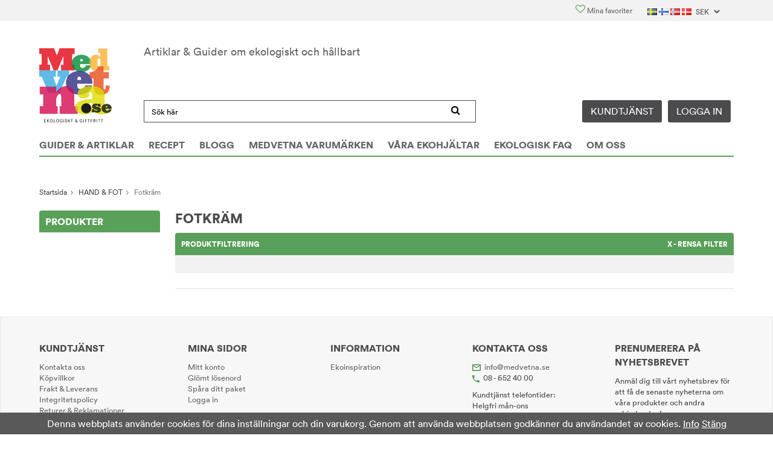

--- FILE ---
content_type: text/html; charset=UTF-8
request_url: https://www.medvetna.se/skonhet/hand-fot/fotkram/
body_size: 6036
content:
<!doctype html>
<html lang="sv" class="">
<head>
	<meta http-equiv="content-type" content="text/html; charset=utf-8">

	<title>Fotkräm - HAND & FOT - SKÖNHET - Medvetna.se</title>
    	<meta name="description" content="">
	<meta name="keywords" content="">
	<meta name="robots" content="index, follow">
				<meta name="viewport" content="width=device-width, initial-scale=1">
				<!-- WIKINGGRUPPEN 8.4.3 -->

	<link rel="stylesheet" href="/js/jquery.fancybox-2.15/jquery.fancybox.css">

	<link rel="shortcut icon" href="/favicon.png">

	<link rel="stylesheet" href="/frontend/view_desktop/css/custom-fonts.css?1768996513">

	<link rel="stylesheet" href="//wgrremote.se/fonts/wgr-icons/1.0/wgr-icons.min.css">
	<link rel="stylesheet" href="/frontend/view_desktop/css/compiled640.css">
		<link rel="stylesheet" href="//wgrremote.se/jquery-ui/1.11.2/smooth/jquery-ui.min.css">
		<link rel="stylesheet" href="/css/jquery.multiselect.css">
		<link rel="stylesheet" href="/css/filter.css?640">
		<link rel="stylesheet" href="/css/exponera.css">
<link rel="canonical" href="https://www.medvetna.se/skonhet/hand-fot/fotkram/">
<link rel="alternate" hreflang="sv" href="https://www.medvetna.se/skonhet/hand-fot/fotkram/">
<link rel="alternate" hreflang="fi" href="https://www.medvetna.se/fi/skonhet-hygien-0/hand-fot/fotkram/">
<link rel="alternate" hreflang="no" href="https://www.medvetna.se/no/skonhet-hygien-0/hand-fot/fotkram/">
<link rel="alternate" hreflang="da" href="https://www.medvetna.se/da/skonhet-hygien-0/hand-fot/fotkram/">
		<!-- Start Google Analytics 4 -->
		<!-- Google tag (gtag.js) -->
		<script async src="https://www.googletagmanager.com/gtag/js?id=UA-60198397-1"></script>
		<script>
		window.dataLayer = window.dataLayer || [];
		function gtag(){dataLayer.push(arguments);}
		gtag('js', new Date());

		gtag('config', 'UA-60198397-1');
				</script>
		<!-- End Google Analytics 4 -->
		<!-- Global site tag (gtag.js) - Google Ads: 982674025 --> <script async src="https://www.googletagmanager.com/gtag/js?id=AW-982674025"></script> <script> window.dataLayer = window.dataLayer || []; function gtag(){dataLayer.push(arguments);} gtag('js', new Date()); gtag('config', 'AW-982674025'); </script>
<meta name="facebook-domain-verification" content="mg50da1fgj5n5g44c0l8mxv7rcpqvy" />

<meta property="og:title" content="Fotkräm" />
<meta property="og:description" content="" />
<meta property="og:url" content="https://www.medvetna.se/skonhet/hand-fot/fotkram/" /></head><body itemscope itemtype="http://schema.org/WebPage" class="view-category--736">	<div class="l-mobile-header">
		<div class="l-mobile-header__content clearfix">
			<button class="neutral-btn mini-menu js-touch-area">
				<div class="mini-menu__title">
					Meny				</div>
				<i class="wgr-icon icon-list2"></i>
			</button>
			<a href="/"><img src="/frontend/view_desktop/design/logos/logo_sv.svg?1" class="mini-site-logo" alt="Medvetna.se"></a>
			<div class="header-usp-mobile">
									<ul><li><i class="wgr-icon icon-check"></i>&nbsp;Ekologisk och giftfritt!</li><li><i class="wgr-icon icon-check"></i>&nbsp;Fri hemleverans &ouml;ver 499 kr!</li><li><i class="wgr-icon icon-check"></i>&nbsp;Gratis paketinslagning!</li></ul>					
			</div>
			<a class="mini-login" href="/customer-login/">
				<svg class="icon icon--user ">
				<use xmlns:xlink="http://www.w3.org/1999/xlink" xlink:href="/svg-icons/solid.svg#user" href="/svg-icons/solid.svg#user"></use>
			</svg>			</a>
			<a class="mini-wishlist" href="/wishlist/">
				<svg class="icon icon--heart ">
				<use xmlns:xlink="http://www.w3.org/1999/xlink" xlink:href="/svg-icons/solid.svg#heart" href="/svg-icons/solid.svg#heart"></use>
			</svg>			</a>
			<div class="mini-cart-info">
				<span class="mini-cart-info-text">
					Produkten har blivit tillagd i varukorgen				</span>
			</div>
			<button class="neutral-btn mini-cart js-touch-area" onclick="goToURL('/checkout')"><div class="mini-cart-inner"><i class="wgr-icon icon-cart"></i></div></button>
		</div>
	</div>
	<div class="l-top-menu-holder">
	<div class="l-top-menu clearfix">
    	<div class="l-top-menu__left">
        	        </div>
        <div class="l-top-menu__right clearfix">
        					<div class="l-top-menu__wishlist">
					<a href="/wishlist/">
						<i class="wgr-icon icon-heart-o"></i>
						Mina favoriter					</a>
				</div>
				        	<div class="l-top-menu__right__left">
            						<div>
						<form class="lang-changer" name="valutaval" action="javascript:void(0)">
																<a title="Svenska" href="https://www.medvetna.se/skonhet/hand-fot/fotkram/">
										<img alt="Svenska" src="//wgrremote.se/img/flags/se.gif">
									</a>
																		<a title="Suomi" href="https://www.medvetna.se/fi/skonhet-hygien-0/hand-fot/fotkram/">
										<img alt="Suomi" src="//wgrremote.se/img/flags/fi.gif">
									</a>
																		<a title="Norsk" href="https://www.medvetna.se/no/skonhet-hygien-0/hand-fot/fotkram/">
										<img alt="Norsk" src="//wgrremote.se/img/flags/no.gif">
									</a>
																		<a title="Dansk" href="https://www.medvetna.se/da/skonhet-hygien-0/hand-fot/fotkram/">
										<img alt="Dansk" src="//wgrremote.se/img/flags/dk.gif">
									</a>
																	<select class="wipe" name="valuta" onchange="setCurrency(this.options[this.selectedIndex].text)">
																			<option >DKK</option>
																				<option >EUR</option>
																				<option >NOK</option>
																				<option  selected>SEK</option>
																		</select>
														</form>
					</div>
					            </div>
            <div class="l-top-menu__right__right">
            	            </div>
        </div>
	</div>
</div>
<div class="l-holder clearfix">
	<div class="l-header clearfix" itemscope itemtype="http://schema.org/WPHeader">
    	<div class="l-header__left">
        	<a class="site-logo" href="/"><img src="/frontend/view_desktop/design/logos/logo_sv.svg?1" alt="Medvetna.se"></a>
        </div>
        <div class="l-header__right">
        	<div class="l-header__right__top clearfix">
									<div class="l-header__right__top__left">
						<p>Artiklar &amp; Guider om ekologiskt&nbsp;och h&aring;llbart</p>					</div>
            		                            </div>
            <div class="l-header__right__bottom clearfix">
            	<div class="l-header__right__bottom__left">
            		<!-- Search Box -->
                    <form method="get" action="/search/" class="site-search input-highlight" autocomplete="off" itemprop="potentialAction" itemscope itemtype="http://schema.org/SearchAction">
                        <meta itemprop="target" content="https://www.medvetna.se/search/?q={q}"/>
                        <input type="hidden" name="lang" value="sv">
                        <input type="search" value="" name="q" class="js-autocomplete-input neutral-btn site-search__input" placeholder="Sök här" required itemprop="query-input"><button type="submit" class="neutral-btn site-search__btn"><i class="wgr-icon icon-search"></i></button>
                    </form>
					<div class="site-buttons">
                        
                        <a class="btn" href="/contact/">
                        	Kundtjänst                    	</a>
                    			                    <a class="btn" href="/customer-login/">Logga in</a>
		                    					</div>
                </div>
        		<!--- header_right_bottom__right -->
            </div>
        </div>
    </div>
	<div class="l-menubar clearfix">
					<ul class="nav site-nav mega-menu">
								<li>
					<a class="" href="/guide/">
						GUIDER & ARTIKLAR					</a>
				</li>
								<li>
					<a class="" href="/recipe/">
						RECEPT					</a>
				</li>
								<li>
					<a class="" href="/blogg/">
						BLOGG					</a>
				</li>
								<li>
					<a class="" href="/brand/">
						MEDVETNA VARUMÄRKEN					</a>
				</li>
								<li>
					<a class="" href="/info/vara-ekohjaltar/">
						VÅRA EKOHJÄLTAR					</a>
				</li>
								<li>
					<a class="" href="/info/ekologisk-faq/">
						EKOLOGISK FAQ					</a>
				</li>
								<li>
					<a class="" href="/info/om-oss/">
						OM OSS					</a>
				</li>
			</ul> <!-- end .site-nav with dropdown. -->
			
	</div> <!-- End .l-menubar -->
	<div class="l-menubar-secondary clearfix">
		<p>&nbsp;</p>	</div>
	
	<div class="l-content clearfix">

				<ol class="nav breadcrumbs clearfix" itemprop="breadcrumb" itemscope itemtype="http://schema.org/BreadcrumbList">
				<li itemprop="itemListElement" itemscope itemtype="http://schema.org/ListItem">
					<meta itemprop="position" content="1">
					<a href="/" itemprop="item"><span itemprop="name">Startsida</span></a><i class="wgr-icon icon-arrow-right5" style="vertical-align:middle;"></i>				</li>
										<li itemprop="itemListElement" itemscope itemtype="http://schema.org/ListItem">
							<meta itemprop="position" content="2">
							<a href="/skonhet/hand-fot/" title="HAND &amp; FOT" itemprop="item"><span itemprop="name">HAND & FOT</span></a><i class="wgr-icon icon-arrow-right5" style="vertical-align:middle;"></i>						</li>
												<li>Fotkräm</li>
									</ol>
					<div class="l-sidebar-primary">
			<!-- Categories -->
			<div class="module">
								<h5 class="module__heading">Produkter</h5>
				<div class="module__body wipe">
					<ul class="listmenu listmenu-0"></ul>
					<ul class="listmenu listmenu-0">
											</ul>
				</div>
							</div> <!-- End .module -->

			<p>&nbsp;</p>		</div><!-- End of .l-sidebar-primary -->
		
	<div class="l-main">
				<div class="l-inner">
			<h1 class="category-heading" itemprop="headline">Fotkräm</h1><div class="category-lead" itemprop="description"></div>
		<div class="product-filter js-product-filter">
			<h5 class="filter-heading">Produktfiltrering				<span class="filter-clear js-filter-clear" title="klicka på X = rensa filter">X - rensa filter</span></h5>
			<div class="product-filter-title-holder">
							</div>
					</div>
		<div class="text-center">
	<hr></div></div></div></div></div> <!-- End of .l-main, .l-content and .l-inner, .l-holder -->
<div class="l-footer-holder">
    <div class="l-footer clearfix" itemscope itemtype="http://schema.org/WPFooter">
        <div class="clearfix">
			<div class="l-footer-flex">
        <!-- Contact us -->
        <div class="l-footer-col-1">
            <h3>Kundtj&auml;nst</h3><ul><li><a href="https://www.medvetna.se/contact/">Kontakta oss</a></li><li><a href="/info/villkor/">K&ouml;pvillkor</a></li><li><a href="/info/leveransvillkor/">Frakt &amp; Leverans</a></li><li><a href="/info/integritetspolicy-gdpr/">Integritetspolicy</a></li><li><a href="/info/byten-returer/">Returer &amp; Reklamationer</a></li><li><a href="https://www.medvetna.se/info/miljopolicy/">Milj&ouml;policy</a></li><li><a href="/info/om-oss/">Om Medvetna.se</a></li></ul>        </div>

        <!-- Shop -->
        <div class="l-footer-col-2">
            <h3>Mina sidor</h3><ul><li><a href="https://www.medvetna.se/customer-login/?action=my-page">Mitt konto</a></li><li><a href="https://www.medvetna.se/customer-login/">Gl&ouml;mt l&ouml;senord</a></li><li><a href="https://www.dhlpaket.se/sv/privatkund/spara-paket.html" target="_blank">Sp&aring;ra ditt paket</a></li></ul>            <ul>
                                    <li><a href="/customer-login/">Logga in</a></li>
                                </ul>
        </div>

        <!-- Info -->
        <div class="l-footer-col-3">
            <h3>Information</h3><ul><li><a href="/inspiration/">Ekoinspiration</a></li></ul>        </div>

		<div class="l-footer-col-4">
            <h3>Kontakta oss</h3><p><img alt="" height="11" src="/userfiles/image/mail.png" width="14">&nbsp; <a href="/cdn-cgi/l/email-protection#bad3d4dcd5fad7dfdeccdfced4db94c9df"><span class="__cf_email__" data-cfemail="41282f272e012c24253724352f206f3224">[email&#160;protected]</span></a><br><img alt="" height="12" src="/userfiles/image/phone.png" width="12">&nbsp; 08 - 652 40 00</p><p>Kundtj&auml;nst telefontider:&nbsp;<br>Helgfri&nbsp;m&aring;n-ons<br>kl. 09.00-13.00</p><p><span style="color:null;">Du n&aring;r&nbsp;oss alltid p&aring; <a href="/cdn-cgi/l/email-protection" class="__cf_email__" data-cfemail="fc95929a93bc9199988a9988929dd28f99">[email&#160;protected]</a></span></p><p>&nbsp;</p>        </div>

        <!-- Newsletter subscription -->
        <div class="l-footer-col-5 clearfix">
             <h3>Prenumerera p&aring; nyhetsbrevet</h3><p>Anm&auml;l dig till v&aring;rt nyhetsbrev f&ouml;r att f&aring; de senaste nyheterna om v&aring;ra produkter och andra erbjudanden!</p>            <form action="/newsletter/" method="post" id="footerNewsletterForm">
                <input type="text" name="epost" class="input-highlight" size="20" value="E-post..."
                        onfocus="if (this.value=='E-post...') this.value=''"
                        onblur="if (this.value=='') this.value='E-post...'">
                <a class="btn btn--primary" href="#" onclick="return footerNewsletterFormSubmit()">OK</a>
            </form>
        </div>
		</div>
        </div>
		<div class="l-footer-social">
            <p><a href="https://www.facebook.com/Medvetna.se" target="_blank"><img alt="" height="22" src="/userfiles/image/small-fb.png" width="22"></a>&nbsp;&nbsp;<img alt="" height="22" src="/userfiles/image/small-tw.png" width="22">&nbsp;&nbsp;<a href="https://www.instagram.com/medvetna.se/" target="_blank"><img alt="" height="22" src="/userfiles/image/small-insta.png" width="22"></a></p>        </div>
        <!-- Check -->
        <div class="l-footer-check">
            <p>&nbsp;</p><ul><li><img alt="" height="11" src="/userfiles/image/check.png" width="12">&nbsp; 30 dagars &ouml;ppet k&ouml;p</li><li><img alt="" height="11" src="/userfiles/image/check.png" width="12">&nbsp; Fri hemleverans &ouml;ver 499&nbsp;kr *under 5kg</li><li><img alt="" height="11" src="/userfiles/image/check.png" width="12">&nbsp; Snabb leverans</li><li><img alt="" height="11" src="/userfiles/image/check.png" width="12">&nbsp; Kostnadsfri paketinslagning</li><li><img alt="" height="11" src="/userfiles/image/check.png" width="12">&nbsp; &Aring;tervunnet packmaterial</li></ul>        </div>

        <div class="l-footer-categories">
            <div class="grid grid-6"><div class="grid-item grid-item-1-6"><div class="grid-content grid-content-1"><p><a href="/rea/"><img alt="" height="67" src="/userfiles/image/rea.png" width="178"></a></p></div></div><div class="grid-item grid-item-1-6"><div class="grid-content grid-content-2"><p><a href="/hemhushall/"><img alt="" height="67" src="/userfiles/image/hemhus.png" width="178"></a></p></div></div><div class="grid-item grid-item-1-6"><div class="grid-content grid-content-3"><p><a href="/ekologiskt-for-barn/"><img alt="" height="67" src="/userfiles/image/eko.png" width="178"></a></p></div></div><div class="grid-item grid-item-1-6"><div class="grid-content grid-content-4"><p><a href="/ekologisk-skonhet/"><img alt="" height="66" src="/userfiles/image/skonhet.png" width="178"></a></p></div></div><div class="grid-item grid-item-1-6"><div class="grid-content grid-content-5"><p><a href="/matdryck/"><img alt="" height="66" src="/userfiles/image/mat.png" width="178"></a></p></div></div><div class="grid-item grid-item-1-6"><div class="grid-content grid-content-6"><p><a href="/vaskoraccessoarer/"><img alt="" height="66" src="/userfiles/image/accessoarer.png" width="178"></a></p></div></div></div>            <div class="mobile-colors">
                <p><img alt="" height="31" src="/userfiles/image/fargkoder.png" width="261"></p>            </div>
        </div>

        <!-- footer-payment for mobile-size -->
        <div class="l-footer-payment">
                            <img class="payment-logo payment-logo--list" alt="PayPal" src="//wgrremote.se/img/logos/paypal.png">
                                <img class="payment-logo payment-logo--list" alt="Swish" src="//wgrremote.se/img/logos/swish.png">
                        </div><!-- end .l-footer-payment -->
        		<div class="l-autocomplete l-constrained">
			<!-- Search Box -->
			<div class="mobile-autocomplete hide-on-desktop clearfix">
				<form method="get" action="/search/" class="site-search input-table input-table--middle">
					<input type="hidden" name="lang" value="sv">
					<div class="input-table__item stretched">
						<input type="search" autocomplete="off" value="" name="q" class="js-autocomplete-input neutral-btn stretched site-search__input" placeholder="Sök produkter och varugrupper" required>
						<div class="is-autocomplete-spinner"></div>
						<i class="is-autocomplete-clear wgr-icon icon-times-circle"></i>
					</div>
					<div class="input-table__item">
						<button type="submit" class="neutral-btn site-search__btn"><i class="wgr-icon icon-search"></i></button>
					</div>
				</form>
			</div>
			<div class="is-autocomplete-result"></div>
		</div>
    </div>
</div><!-- End .l-footer -->

    <div class="l-mobile-nav js-mobile-nav clearfix">
        <div class="l-mobile-nav__left" id="js-mobile-nav__left">
            
            <div class="mobile-module">
                <h5 class="mobile-module__heading">Produkter</h5>
                <ul class="mobile-listmenu mobile-listmenu-0"></ul>                <ul class="mobile-listmenu mobile-listmenu-0">
                                    </ul>
            </div>
            
            <!-- Shop -->
            <div class="mobile-module-edit">
                <h3>Mina sidor</h3><ul><li><a href="https://www.medvetna.se/customer-login/?action=my-page">Mitt konto</a></li><li><a href="https://www.medvetna.se/customer-login/">Gl&ouml;mt l&ouml;senord</a></li><li><a href="https://www.dhlpaket.se/sv/privatkund/spara-paket.html" target="_blank">Sp&aring;ra ditt paket</a></li></ul>                <ul>
                                            <li><a href="/customer-login/">Logga in</a></li>
                                                <li><a href="/about-cookies/">Om cookies</a></li>
                                        </ul>
            </div>

            <!-- Info -->
            <div class="mobile-module-edit">
                <h3>Information</h3><ul><li><a href="/inspiration/">Ekoinspiration</a></li></ul>            </div>
                            <div>
                    <form class="lang-changer" name="valutaval" action="javascript:void(0)">
                                                        <a title="Svenska" href="https://www.medvetna.se/skonhet/hand-fot/fotkram/">
                                    <img alt="Svenska"
                                        src="//wgrremote.se/img/flags/se.gif"></a>
                                                                <a title="Suomi" href="https://www.medvetna.se/fi/skonhet-hygien-0/hand-fot/fotkram/">
                                    <img alt="Suomi"
                                        src="//wgrremote.se/img/flags/fi.gif"></a>
                                                                <a title="Norsk" href="https://www.medvetna.se/no/skonhet-hygien-0/hand-fot/fotkram/">
                                    <img alt="Norsk"
                                        src="//wgrremote.se/img/flags/no.gif"></a>
                                                                <a title="Dansk" href="https://www.medvetna.se/da/skonhet-hygien-0/hand-fot/fotkram/">
                                    <img alt="Dansk"
                                        src="//wgrremote.se/img/flags/dk.gif"></a>
                                                            <select class="wipe" name="valuta" onchange="setCurrency(this.options[this.selectedIndex].text)">
                                                                    <option >DKK</option>
                                                                        <option >EUR</option>
                                                                        <option >NOK</option>
                                                                        <option  selected>SEK</option>
                                                                </select>
                                                </form>
                    <br>
                </div>
                        </div> <!-- end .l-mobile-nav__left -->
        <div class="l-mobile-nav__close"><i class="wgr-icon icon-close"></i></div>
    </div><!-- end .l-mobile-nav -->
    
<script data-cfasync="false" src="/cdn-cgi/scripts/5c5dd728/cloudflare-static/email-decode.min.js"></script><script src="//ajax.googleapis.com/ajax/libs/jquery/1.11.0/jquery.min.js"></script>
<script>window.jQuery || document.write('<script src="/js/jquery-1.11.0.min.js"><\/script>');</script>
<script>
if ($(".klarna-widget").length > 0) {
    (function(){var a = document.createElement("script");a.async=1;
    a.src="https://cdn.klarna.com/1.0/code/client/all.js";$("body").append(a);})();
}
</script>
<script src="/js/autocomplete.js?1768996513"></script>

    <script src="/js/phrases/sv.js?640"></script>
    <script src="/js/compiled_desktop640.js"></script>
        <script>!function(f,b,e,v,n,t,s){if(f.fbq)return;n=f.fbq=function(){n.callMethod?
            n.callMethod.apply(n,arguments):n.queue.push(arguments)};if(!f._fbq)f._fbq=n;
            n.push=n;n.loaded=!0;n.version='2.0';n.queue=[];t=b.createElement(e);t.async=!0;
            t.src=v;s=b.getElementsByTagName(e)[0];s.parentNode.insertBefore(t,s)}(window,
            document,'script','//connect.facebook.net/en_US/fbevents.js');
            fbq('init', '309518772848997');
            fbq('track', 'PageView');(function(WGR, undefined) {
                WGR.facebookPixel = { feedID : 1 };
            }( window.WGR = window.WGR || {} ));</script>
        <script src="//wgrremote.se/jquery-ui/1.10.3/js/jquery-ui-1.10.3.custom.min.js"></script>
    <script src="//wgrremote.se/jquery-ui/1.10.3/js/jquery.multiselect.js"></script>
    <script src="/js/filter.js?640"></script>
    <script type="text/javascript">
    WGR.productFilters = null;
    </script>
    <script src="/js/jquery.fancybox-2.15/jquery.fancybox.pack.js"></script>
<script>
WGR.cartParams = {"languageCode":"sv","showPricesWithoutVAT":0,"currencyPrintFormat":"%1,%2 kr","currencyCode":"SEK","countryID":1,"pricesWithoutVAT":"0","animateProducts":"1","frontSystemCode":"default"};initMainShared();</script><link rel="stylesheet" href="//wgrremote.se/webbutiker/cookie/cookie-banner.css">
				<script src="//wgrremote.se/webbutiker/cookie/cookie-banner_v2.js"></script>
				<script>
				renderCookieBanner("Denna webbplats använder cookies för dina inställningar och din varukorg. Genom att använda webbplatsen godkänner du användandet av cookies.", "/about-cookies/");
				</script><!-- Start of LiveChat (www.livechatinc.com) code --> <script type="text/javascript">   window.__lc = window.__lc || {};   window.__lc.license = 11330587;   (function() {     var lc = document.createElement('script'); lc.type = 'text/javascript'; lc.async = true;     lc.src = ('https:' == document.location.protocol ? 'https://' : 'http://') + 'cdn.livechatinc.com/tracking.js';     var s = document.getElementsByTagName('script')[0]; s.parentNode.insertBefore(lc, s);   })(); </script> <noscript> <a href="https://www.livechatinc.com/chat-with/11330587/" rel="nofollow">Chat with us</a>, powered by <a href="https://www.livechatinc.com/?welcome" rel="noopener nofollow" target="_blank">LiveChat</a> </noscript> <!-- End of LiveChat code -->

<script defer src="https://static.cloudflareinsights.com/beacon.min.js/vcd15cbe7772f49c399c6a5babf22c1241717689176015" integrity="sha512-ZpsOmlRQV6y907TI0dKBHq9Md29nnaEIPlkf84rnaERnq6zvWvPUqr2ft8M1aS28oN72PdrCzSjY4U6VaAw1EQ==" data-cf-beacon='{"version":"2024.11.0","token":"8a8d933d486746b2ac0362a46c9041ad","r":1,"server_timing":{"name":{"cfCacheStatus":true,"cfEdge":true,"cfExtPri":true,"cfL4":true,"cfOrigin":true,"cfSpeedBrain":true},"location_startswith":null}}' crossorigin="anonymous"></script>
</body></html>

--- FILE ---
content_type: text/css
request_url: https://www.medvetna.se/frontend/view_desktop/css/custom-fonts.css?1768996513
body_size: 147
content:
@font-face {
	font-family: 'circular'; 
	src: url('/css/fonts/circular-book/circular-book.eot'); /* IE9 Compat Modes */
 	src: url('/css/fonts/circular-book/circular-book.eot?#iefix') format('embedded-opentype'), /* IE6-IE8 */
  	url('/css/fonts/circular-book/circular-book.woff') format('woff'), /* Pretty Modern Browsers */
	url('/css/fonts/circular-book/circular-book.woff2') format('woff2'), /* Super Modern Browsers */
    url('/css/fonts/circular-book/circular-book.ttf')  format('truetype'), /* Safari, Android, iOS */
    url('/css/fonts/circular-book/circular-book.svg#svgFontName') format('svg'); /* Legacy iOS */
	font-weight: 400;
	font-style: normal;
}
@font-face {
	font-family: 'circular';
	src: url('/css/fonts/circular-book-italic/circular-bookitalic.eot'); /* IE9 Compat Modes */
 	src: url('/css/fonts/circular-book-italic/circular-bookitalic.eot?#iefix') format('embedded-opentype'), /* IE6-IE8 */
    url('/css/fonts/circular-book-italic/circular-bookitalic.woff') format('woff'), /* Pretty Modern Browsers */
	url('/css/fonts/circular-book-italic/circular-bookitalic.woff2') format('woff2'), /* Super Modern Browsers */
    url('/css/fonts/circular-book-italic/circular-bookitalic.ttf')  format('truetype'), /* Safari, Android, iOS */
    url('/css/fonts/circular-book-italic/circular-bookitalic.svg#svgFontName') format('svg'); /* Legacy iOS */
	font-weight: 400;
	font-style: italic;
}
@font-face {
	font-family: 'circular';
	src: url('/css/fonts/circular-medium/circular-medium.eot'); /* IE9 Compat Modes */
 	src: url('/css/fonts/circular-medium/circular-medium.eot?#iefix') format('embedded-opentype'), /* IE6-IE8 */
    url('/css/fonts/circular-medium/circular-medium.woff') format('woff'), /* Pretty Modern Browsers */
	url('/css/fonts/circular-medium/circular-medium.woff2') format('woff2'), /* Super Modern Browsers */
    url('/css/fonts/circular-medium/circular-medium.ttf')  format('truetype'), /* Safari, Android, iOS */
    url('/css/fonts/circular-medium/circular-medium.svg#svgFontName') format('svg'); /* Legacy iOS */
	font-weight: 600;
	font-style: normal;
}
@font-face {
	font-family: 'circular';
	src: url('/css/fonts/circular-medium-italic/circular-mediumitalic.eot'); /* IE9 Compat Modes */
 	src: url('/css/fonts/circular-medium-italic/circular-mediumitalic.eot?#iefix') format('embedded-opentype'), /* IE6-IE8 */
    url('/css/fonts/circular-medium-italic/circular-mediumitalic.woff') format('woff'), /* Pretty Modern Browsers */
	url('/css/fonts/circular-medium-italic/circular-mediumitalic.woff2') format('woff2'), /* Super Modern Browsers */
    url('/css/fonts/circular-medium-italic/circular-mediumitalic.ttf')  format('truetype'), /* Safari, Android, iOS */
    url('/css/fonts/circular-medium-italic/circular-mediumitalic.svg#svgFontName') format('svg'); /* Legacy iOS */
	font-weight: 600;
	font-style: italic;
}
@font-face {
	font-family: 'circular';
	src: url('/css/fonts/circular-bold/circular-bold.eot'); /* IE9 Compat Modes */
 	src: url('/css/fonts/circular-bold/circular-bold.eot?#iefix') format('embedded-opentype'), /* IE6-IE8 */
    url('/css/fonts/circular-bold/circular-bold.woff') format('woff'), /* Pretty Modern Browsers */
	url('/css/fonts/circular-bold/circular-bold.woff2') format('woff2'), /* Super Modern Browsers */
    url('/css/fonts/circular-bold/circular-bold.ttf')  format('truetype'), /* Safari, Android, iOS */
    url('/css/fonts/circular-bold/circular-bold.svg#svgFontName') format('svg'); /* Legacy iOS */
	font-weight: 700;
	font-style: normal;
}
@font-face {
	font-family: 'circular';
	src: url('/css/fonts/circular-bold-italic/circular-bolditalic.eot'); /* IE9 Compat Modes */
 	src: url('/css/fonts/circular-bold-italic/circular-bolditalic.eot?#iefix') format('embedded-opentype'), /* IE6-IE8 */
    url('/css/fonts/circular-bold-italic/circular-bolditalic.woff') format('woff'), /* Pretty Modern Browsers */
	url('/css/fonts/circular-bold-italic/circular-bolditalic.woff2') format('woff2'), /* Super Modern Browsers */
    url('/css/fonts/circular-bold-italic/circular-bolditalic.ttf')  format('truetype'), /* Safari, Android, iOS */
    url('/css/fonts/circular-bold-italic/circular-bolditalic.svg#svgFontName') format('svg'); /* Legacy iOS */
	font-weight: 700;
	font-style: italic;
}
@font-face {
	font-family: 'circular';
	src: url('/css/fonts/circular-black/circular-black.eot'); /* IE9 Compat Modes */
 	src: url('/css/fonts/circular-black/circular-black.eot?#iefix') format('embedded-opentype'), /* IE6-IE8 */
    url('/css/fonts/circular-black/circular-black.woff') format('woff'), /* Pretty Modern Browsers */
	url('/css/fonts/circular-black/circular-black.woff2') format('woff2'), /* Super Modern Browsers */
    url('/css/fonts/circular-black/circular-black.ttf')  format('truetype'), /* Safari, Android, iOS */
    url('/css/fonts/circular-black/circular-black.svg#svgFontName') format('svg'); /* Legacy iOS */
	font-weight: 900;
	font-style: normal;
}
@font-face {
	font-family: 'circular';
	src: url('/css/fonts/circular-black-italic/circular-blackitalic.eot'); /* IE9 Compat Modes */
 	src: url('/css/fonts/circular-black-italic/circular-blackitalic.eot?#iefix') format('embedded-opentype'), /* IE6-IE8 */
    url('/css/fonts/circular-black-italic/circular-blackitalic.woff') format('woff'), /* Pretty Modern Browsers */
	url('/css/fonts/circular-black-italic/circular-blackitalic.woff2') format('woff2'), /* Super Modern Browsers */
    url('/css/fonts/circular-black-italic/circular-blackitalic.ttf')  format('truetype'), /* Safari, Android, iOS */
    url('/css/fonts/circular-black-italic/circular-blackitalic.svg#svgFontName') format('svg'); /* Legacy iOS */
	font-weight: 900;
	font-style: italic;
}



--- FILE ---
content_type: application/javascript; charset=UTF-8
request_url: https://api.livechatinc.com/v3.6/customer/action/get_dynamic_configuration?x-region=us-south1&license_id=11330587&client_id=c5e4f61e1a6c3b1521b541bc5c5a2ac5&url=https%3A%2F%2Fwww.medvetna.se%2Fskonhet%2Fhand-fot%2Ffotkram%2F&channel_type=code&jsonp=__3gnpksnx5m2
body_size: 46
content:
__3gnpksnx5m2({"organization_id":"1f9f51d4-ea4e-4063-b7d1-992dd7bbc30d","livechat_active":false,"default_widget":"livechat"});